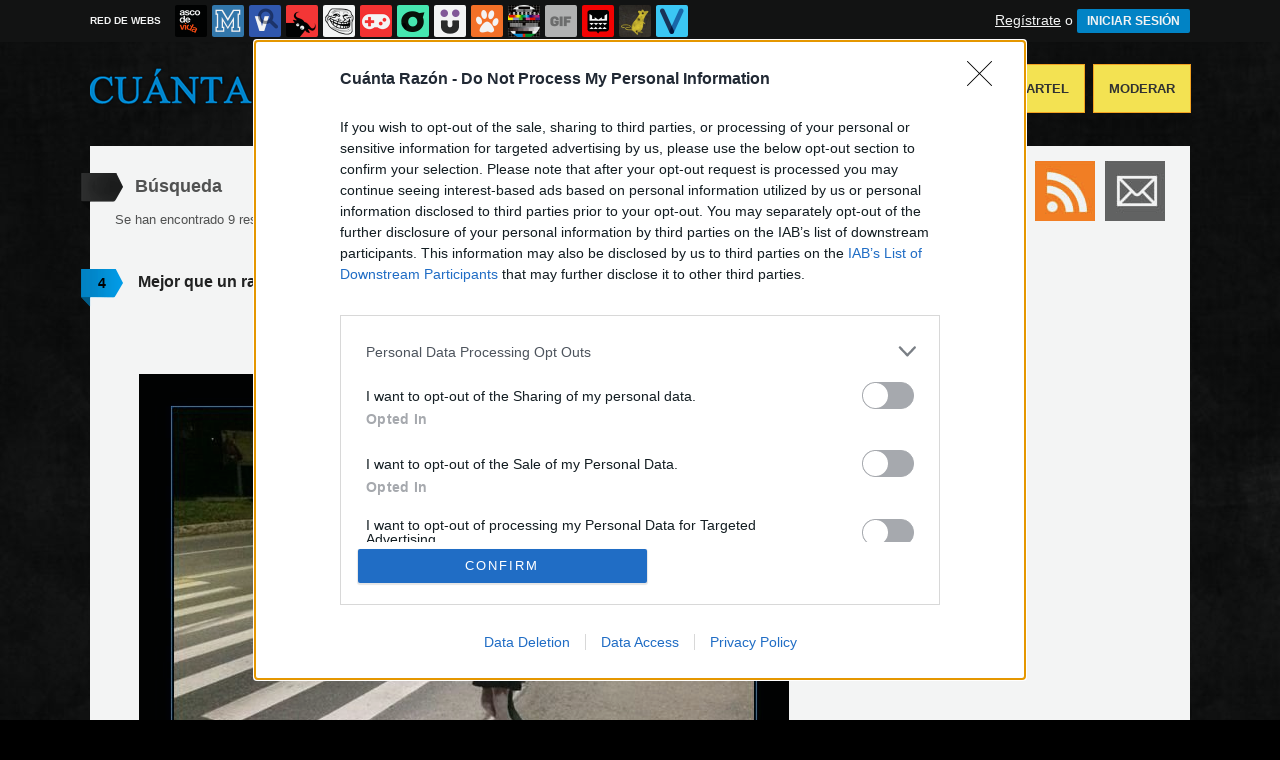

--- FILE ---
content_type: text/html; charset=utf-8
request_url: https://www.cuantarazon.com/busqueda/0/colegiala
body_size: 9844
content:
<!DOCTYPE html PUBLIC "-//W3C//DTD XHTML 1.0 Transitional//EN" "http://www.w3.org/TR/xhtml1/DTD/xhtml1-transitional.dtd">
<html xmlns="http://www.w3.org/1999/xhtml" xml:lang="ES" lang="ES" xmlns:fb="http://www.facebook.com/2008/fbml" xmlns:og="http://ogp.me/ns#">
<head>
<meta http-equiv="content-type" content="text/html; charset=UTF-8" />
<meta http-equiv="cache-control" content="no-cache">
<meta http-equiv="pragma" content="no-cache">
<meta http-equiv="expires" content="-1">

<meta name="author" content="cuantarazon.com" />
<meta name="owner" content="cuantarazon.com" />
<meta name="language" content="ES" />
<meta name="rating" content="General" />
<meta name="robots" content="index, follow" />
<meta name="title" content="&iexcl;Cu&aacute;nta raz&oacute;n! / B&uacute;squeda de colegiala en cuantarazon.com" />
<meta name="description" content="Los mejores carteles desmotivacionales de Internet. Curiosidades, humor, risas, reflexions. Todo esto y mucho m&aacute;s" />
<meta name="keywords" content="colegiala,CR,carteles,fotos,chistes,humor,grafico,reir,carcajadas,risa,divertido,humor&iacute;stico,gracioso,demotivational,desmotivadores"/>


	<meta property="fb:admins" content="100009909161202" />
	<meta property="fb:app_id" content="1444686739016811" />
	<meta property="fb:page_id" content="117022258353583" />
	<meta property="og:locale" content="es_ES" />
	<meta property="og:site_name" content="Cu&aacute;nta Raz&oacute;n" />
	<meta property="og:url" content="https://www.cuantarazon.com" />
	<meta property="og:type" content="website" />
	<meta property="og:title" content="&iexcl;Cu&aacute;nta raz&oacute;n! / Perfil de 4_8_15_16_23_42 en cuantarazon.com" />
	<meta property="og:description" content="Los mejores carteles desmotivacionales de Internet. Curiosidades, humor, risas, reflexions. Todo esto y mucho m&aacute;s" />
	<meta property="og:image" content="https://statics.cuantarazon.com/images/og_image.jpg" />
	<meta property="og:image:width" content="940" />
	<meta property="og:image:height" content="492" />
		<meta property="twitter:card" content="summary_large_image" />
	<meta property="twitter:site" content="cuantarazon" />
	<meta property="twitter:creator" content="@cuantarazon" />
	<meta property="twitter:title" content="&iexcl;Cu&aacute;nta raz&oacute;n! / Perfil de 4_8_15_16_23_42 en cuantarazon.com" />
	<meta property="twitter:description" content="Los mejores carteles desmotivacionales de Internet. Curiosidades, humor, risas, reflexions. Todo esto y mucho m&aacute;s" />
	<meta property="twitter:image" content="https://statics.cuantarazon.com/images/og_image.jpg" />
	<meta property="twitter:domain" content="cuantarazon.com" />
	
<meta name="google-site-verification" content="Gt6ejbHJSIptUIo6dDWYOPRU2CkgyM2iPuXhoyJt5vU" />

			<link rel="stylesheet" media="screen" type="text/css" href="https://statics.memondo.com/cuantarazon/css/cr_1715243594.css" />
	<!--[if IE]>
<link rel="stylesheet" href="https://statics.memondo.com/cuantarazon/css/IE6.css" type="text/css" />
<script type="text/javascript" src="https://statics.memondo.com/cuantarazon/js/iepngfix_tilebg.js"></script>
<![endif]-->
<!--[if lt IE 8]>
<link rel="stylesheet" href="https://statics.memondo.com/cuantarazon/css/IE7.css" type="text/css" />
<![endif]-->
<!--[if IE 8]>
<link rel="stylesheet" href="https://statics.memondo.com/cuantarazon/css/IE8.css" type="text/css" />
<![endif]-->



<!-- Facebook Pixel Code -->
<script>
!function(f,b,e,v,n,t,s){if(f.fbq)return;n=f.fbq=function(){n.callMethod?
n.callMethod.apply(n,arguments):n.queue.push(arguments)};if(!f._fbq)f._fbq=n;
n.push=n;n.loaded=!0;n.version='2.0';n.queue=[];t=b.createElement(e);t.async=!0;
t.src=v;s=b.getElementsByTagName(e)[0];s.parentNode.insertBefore(t,s)}(window,
document,'script','//connect.facebook.net/en_US/fbevents.js');

fbq('init', '1148165025200069');
fbq('track', "PageView");</script>
<noscript><img height="1" width="1" style="display:none"
src="https://www.facebook.com/tr?id=1148165025200069&ev=PageView&noscript=1"
/></noscript>
<!-- End Facebook Pixel Code -->

<script type="text/javascript" language="javascript">

	var DOCUMENT_ROOT = 'https://www.cuantarazon.com';
	var USERNAME_MIN_LENGTH = 3;
	var USERNAME_MAX_LENGTH = 50;
	var COMMENT_HIGH_RATE = 50;
	var COMMENT_LOW_RATE = -25;
	var RECAPTCHA_PUBLICKEY = '6LfguyMTAAAAANNislBdH4CEydQY_PPPPjzWti6p';

	var RecaptchaOptions = {
		theme: 'clean'
	};

</script>
<script async src="https://sc-devel.s3.eu-central-1.amazonaws.com/sc-tagmanager/memondo.js"></script>
<link rel="shortcut icon" href="https://statics.cuantarazon.com/images/favicon.gif" />
<link rel="alternate" type="application/rss+xml" title="S&iacute;guenos v&iacute;a RSS" href="http://feeds2.feedburner.com/cuantarazon" />

<title>&iexcl;Cu&aacute;nta raz&oacute;n! / B&uacute;squeda de colegiala en cuantarazon.com</title>
<script type='text/javascript'>
var googletag = googletag || {};
googletag.cmd = googletag.cmd || [];
var abp;
    var Keyword = ["colegiala"];
</script>


<script type="text/javascript" charset="utf-8">var RecaptchaOptions = { theme: "clean" };</script>

<script type="text/javascript" language="javascript">var DOCUMENT_ROOT = 'https://www.cuantarazon.com'</script>

<script type="text/javascript" language="javascript">var hash_me = '4d2ec58867a79715db043827fa05aa2d7011c1f8'</script>

<script>
var DOMContentLoaded = function () { var r=document.readyState; if(typeof jQuery !== 'undefined' && (r=='loaded'||r=='interactive'||r=='complete')) jQuery.ready(); else setTimeout(DOMContentLoaded,100); };
if ( document.addEventListener ) document.addEventListener( "DOMContentLoaded", DOMContentLoaded, false );
else if ( document.attachEvent ) document.attachEvent("onreadystatechange", DOMContentLoaded);
</script>


</head>

<body>

<div id="fb-root"></div>

<a id="to_top" class="to_top" href="#to_top">Arriba</a>	
	

<div class="mnd-bar">
	<div class="page-width">
		<button class="mnd-logo btn-expand-mnd-sites">
			
			RED DE WEBS		</button>
		<ul class="site-list">
													<li>
				<a href="https://www.ascodevida.com/?mref=5" title="Asco de vida">
					<div class="favicon adv "></div>
					<span>Asco de vida</span>
				</a>
			</li>
																					<li>
				<a href="https://www.memedeportes.com/?mref=5" title="Memedeportes">
					<div class="favicon mmd "></div>
					<span>Memedeportes</span>
				</a>
			</li>
														<li>
				<a href="https://www.vistoenlasredes.com/?mref=5" title="Visto en las Redes">
					<div class="favicon vef "></div>
					<span>Visto en las Redes</span>
				</a>
			</li>
														<li>
				<a href="https://www.asivaespana.com/?mref=5" title="Así va España">
					<div class="favicon ave "></div>
					<span>Así va España</span>
				</a>
			</li>
														<li>
				<a href="https://www.cuantocabron.com/?mref=5" title="Cuánto cabrón">
					<div class="favicon cc "></div>
					<span>Cuánto cabrón</span>
				</a>
			</li>
														<li>
				<a href="https://www.vrutal.com/?mref=5" title="Vrutal">
					<div class="favicon vru "></div>
					<span>Vrutal</span>
				</a>
			</li>
														<li>
				<a href="http://www.cribeo.com/?mref=5" title="Cribeo">
					<div class="favicon cri "></div>
					<span>Cribeo</span>
				</a>
			</li>
														<li>
				<a href="https://www.humorenserie.com/?mref=5" title="Humor en serie">
					<div class="favicon hes "></div>
					<span>Humor en serie</span>
				</a>
			</li>
														<li>
				<a href="https://www.cuantafauna.com/?mref=5" title="Cuánta Fauna">
					<div class="favicon cf "></div>
					<span>Cuánta Fauna</span>
				</a>
			</li>
														<li>
				<a href="https://www.notengotele.com/?mref=5" title="No tengo tele">
					<div class="favicon ntt "></div>
					<span>No tengo tele</span>
				</a>
			</li>
														<li>
				<a href="https://www.vayagif.com/?mref=5" title="Vaya gif">
					<div class="favicon gif "></div>
					<span>Vaya gif</span>
				</a>
			</li>
														<li>
				<a href="https://www.teniaquedecirlo.com/?mref=5" title="Tenía que decirlo">
					<div class="favicon tqd "></div>
					<span>Tenía que decirlo</span>
				</a>
			</li>
														<li>
				<a href="https://www.ahorradororata.com/?mref=5" title="Ahorrador o rata">
					<div class="favicon aor "></div>
					<span>Ahorrador o rata</span>
				</a>
			</li>
														<li>
				<a href="https://www.viralizalo.com/?mref=5" title="Viralizalo">
					<div class="favicon vir "></div>
					<span>Viralizalo</span>
				</a>
			</li>
												</ul>
		<button class="mnd-toggle btn-toggle-mnd-sites">
			<svg class="icon icon-plus" viewBox="0 0 24 24">
				<path d="M21 9h-6v-6c0-1.656-1.344-3-3-3s-3 1.344-3 3l0.106 6h-6.106c-1.656 0-3 1.344-3 3s1.344 3 3 3l6.106-0.107-0.106 6.107c0 1.656 1.344 3 3 3s3-1.344 3-3v-6.107l6 0.107c1.656 0 3-1.344 3-3s-1.344-3-3-3z"/>
			</svg>
		</button>
		<button class="mnd-toggle btn-collapse-mnd-sites">
			<svg class="icon icon-plus" viewBox="0 0 24 24">
				<path d="M21 9h-6v-6c0-1.656-1.344-3-3-3s-3 1.344-3 3l0.106 6h-6.106c-1.656 0-3 1.344-3 3s1.344 3 3 3l6.106-0.107-0.106 6.107c0 1.656 1.344 3 3 3s3-1.344 3-3v-6.107l6 0.107c1.656 0 3-1.344 3-3s-1.344-3-3-3z"/>
			</svg>
		</button>
		<div class="user desktop-only">
			
										<a href="https://www.cuantarazon.com/registro" class="btn-signup" >Regístrate</a> o <a href="https://www.cuantarazon.com/login" class="btn btn-signin">INICIAR SESIÓN</a>
						
		</div>
	</div>
</div>







<div id="header">
	<div id="headerContainer">
		<div id="logo"><a href="https://www.cuantarazon.com" title=""></a></div>
        <div id="menu">
           	<ul id="nav">
               	<li><a href="https://www.cuantarazon.com/ultimos" title="" class="current">Últimos</a></li>
				<li><a href="https://www.cuantarazon.com/top/dia" title="Si son los carteles m&aacute;s votados ser&aacute; por algo &#191;no?">Mejores</a></li>
               	<li><a href="https://www.cuantarazon.com/aleatorio" title="&#191;Est&aacute;s aburrido? Mira carteles aleatoriamente">Aleatorio</a></li>
               	<li class="especial"><a href="https://www.cuantarazon.com/enviar" title="Crea tu propio cartel">Enviar un Cartel</a></li>
               	<li class="especial"><a href="https://www.cuantarazon.com/moderar" title="Ay&uacute;danos a decidir qu&eacute; carteles publicar">Moderar</a></li>
               </ul>
         </div>
         <div class="clear"></div>
	</div>
</div>
<div class="clear"></div>

<div id="banner_header" class="b728" style="margin:15px auto 15px auto;text-align:center;">
	
					<!-- BANNER: mega_generico --><!-- Memondo_Cuantarazon_Search_TCL -->
<div id='div-gpt-ad-1424780170300-0' style='display:none;'>
<script type='text/javascript'>
googletag.cmd.push(function() { googletag.display('div-gpt-ad-1424780170300-0'); });
</script>
</div>
			
</div>


<div id="container">

    <div id="main">
		
    	<div class="box expl">
	
			<a class="tag"></a>
			<h1>B&uacute;squeda</h1>
        	Se han encontrado 9 resultados con "colegiala" | <a href="https://www.cuantarazon.com/buscar" title="¿No es esto lo que buscabas?" class="red">B&uacute;squeda de nuevo</a>
        </div>
    	
                	<div class="box story">
				<a class="tag" href="https://www.cuantarazon.com/1115708/mejor-que-un-radar#comments_title" title="4 comentarios">4</a>
		
    <div class="pre">
           Publicado por <a href="https://www.cuantarazon.com/usuarios/ladeflix">ladeflix</a> el 17 oct 2019, 00:20    </div>
	<h2 class="storyTitle"><a href="https://www.cuantarazon.com/1115708/mejor-que-un-radar">Mejor que un radar</a></h2>

    

			<br />
		<div class="share-btns up">
			<div class="facebook">
				<img class="fb-share-button-static" data-url="https://www.cuantarazon.com/1115708/mejor-que-un-radar" alt="Compartir en Facebook" src="https://s.memondo.com/images/facebook_button_share.png">


			</div>
						<div class="twitter">
				<a target="_blank" href="https://twitter.com/intent/tweet?url=https://www.cuantarazon.com/1115708/mejor-que-un-radar&amp;text=Mejor que un radar...&amp;via=cuantarazon">
    <img alt="Compartir en Twitter" src="https://s.memondo.com/images/twitter_button_share.png">

</a>

			</div>
		</div>

		


    

    <p class="story_content">
    	<span class="img_cont">
    		<a href="https://www.cuantarazon.com/1115708/mejor-que-un-radar" class="crlink">
    		<img src="https://statics.memondo.com/p/99/crs/2019/10/CR_1115708_b972a6d0926947f4ac7b1043c02dc823_mejor_que_un_radar.jpg?cb=4636190" alt="paso de cebra,colegiala,velocidad" title="Mejor que un radar" />
    		</a>
    	</span>
    </p>
	<div class="malditosplagiadores"></div>
    
        

    

    
    	
			

    	<div class="tags">
		<!-- Etiquetas:  -->
				<a href="https://www.cuantarazon.com/busqueda/0/paso de cebra">paso de cebra</a>
				<a href="https://www.cuantarazon.com/busqueda/0/colegiala">colegiala</a>
				<a href="https://www.cuantarazon.com/busqueda/0/velocidad">velocidad</a>
			</div>
	
			
	
        <div class="meta">
		<div class="votes 1115708">
        	<span><span id="vota_bueno_1115708"><a href="" rel="1115708,134,1" class="vote good_vote"></a></span>
        	  <span id="vota_malo_1115708"><a href="" rel="1115708,58,2" class="vote bad_vote"></a></span> +76 (192 votos)</span>
        	
        </div>

        

			<div class="sharers" tabindex="0">
						<a class="button_pinterest" title="Compartir en Pinterest" href="http://www.pinterest.com/pin/create/button/?url=https://www.cuantarazon.com/1115708/mejor-que-un-radar&media=https://statics.memondo.com/p/99/crs/2019/10/CR_1115708_b972a6d0926947f4ac7b1043c02dc823_mejor_que_un_radar_thumb.jpg?cb=4636190&description=Mejor que un radar" target="_blank">
				<span class="share_button share_button_pinterest"><span class="at_a11y">Compartir en Pinterest</span></span>
			</a>
									<a class="button_tumblr" title="Compartir en tumblr" href="http://tumblr.com/share/link?v=3&u=https%3A%2F%2Fwww.cuantarazon.com%2F1115708%2Fmejor-que-un-radar&t=Mejor que un radar&s=" target="_blank">
				<span class="share_button share_button_tumblr"><span class="at_a11y">Compartir en tumblr</span></span>
			</a>
						<a class="button_google" title="Compartir en Google+" href="https://plus.google.com/share?url=https://www.cuantarazon.com/1115708/mejor-que-un-radar" target="_blank">
				<span class="share_button share_button_google"><span class="at_a11y">Compartir en Google+</span></span>
			</a>
			<a class="button_meneame" title="Compartir en meneame" href="http://www.meneame.net/login.php?return=/submit.php?url=https://www.cuantarazon.com/1115708/mejor-que-un-radar" target="_blank">
				<span class="share_button share_button_meneame"><span class="at_a11y">Compartir en meneame</span></span>
			</a>
		</div>

					<div class="right" style="margin-right:5px;">
				<img class="fb-share-button-static" data-url="https://www.cuantarazon.com/1115708/mejor-que-un-radar" alt="Compartir en Facebook" src="https://s.memondo.com/images/facebook_button_share.png">


			</div>
			<div class="right share_butt" style="margin-right:7px;">
				<a target="_blank" href="https://twitter.com/intent/tweet?url=https://www.cuantarazon.com/1115708/mejor-que-un-radar&amp;text=Mejor que un radar...&amp;via=cuantarazon">
    <img alt="Compartir en Twitter" src="https://s.memondo.com/images/twitter_button_share.png">

</a>

			</div>
				



    	<div class="clear"></div>

    </div>
        <div class="clear"></div>
    	<div class="report_entry">
		<a href="https://www.cuantarazon.com/reportar/1115708">Reportar por inadecuado o fuente incorrecta</a>
	</div>
	</div>


            		
							
					<!-- BANNER: interposts1_generico --><!-- Memondo_Cuantarazon_Video_Search_MC -->
<div id='div-gpt-ad-1424780232827-0' style='margin-left: 42px; display:none;'>
<script type='text/javascript'>
googletag.cmd.push(function() { googletag.display('div-gpt-ad-1424780232827-0'); });
</script>
</div>
<br/><br/>
				
				
					        	<div class="box story">
				<a class="tag" href="https://www.cuantarazon.com/1104326/colegiala-motera#comments_title" title="0 comentarios">0</a>
		
    <div class="pre">
           Publicado por Anónimo el 25 jun 2019, 18:47    </div>
	<h2 class="storyTitle"><a href="https://www.cuantarazon.com/1104326/colegiala-motera">Colegiala motera</a></h2>

    

			<br />
		<div class="share-btns up">
			<div class="facebook">
				<img class="fb-share-button-static" data-url="https://www.cuantarazon.com/1104326/colegiala-motera" alt="Compartir en Facebook" src="https://s.memondo.com/images/facebook_button_share.png">


			</div>
						<div class="twitter">
				<a target="_blank" href="https://twitter.com/intent/tweet?url=https://www.cuantarazon.com/1104326/colegiala-motera&amp;text=Colegiala motera...&amp;via=cuantarazon">
    <img alt="Compartir en Twitter" src="https://s.memondo.com/images/twitter_button_share.png">

</a>

			</div>
		</div>

		


    

    <p class="story_content">
    	<span class="img_cont">
    		<a href="https://www.cuantarazon.com/1104326/colegiala-motera" class="crlink">
    		<img src="https://statics.memondo.com/p/99/crs/2019/06/CR_1104326_e7f1ec3878294f1b95980acb3a69e6cb_colegiala_motera.jpg?cb=7269922" alt="colegiala,moto,wtf" title="Colegiala motera" />
    		</a>
    	</span>
    </p>
	<div class="malditosplagiadores"></div>
    
        

    

    
    	
			

    	<div class="tags">
		<!-- Etiquetas:  -->
				<a href="https://www.cuantarazon.com/busqueda/0/colegiala">colegiala</a>
				<a href="https://www.cuantarazon.com/busqueda/0/moto">moto</a>
				<a href="https://www.cuantarazon.com/busqueda/0/wtf">wtf</a>
			</div>
	
			
	
        <div class="meta">
		<div class="votes 1104326">
        	<span><span id="vota_bueno_1104326"><a href="" rel="1104326,170,1" class="vote good_vote"></a></span>
        	  <span id="vota_malo_1104326"><a href="" rel="1104326,91,2" class="vote bad_vote"></a></span> +79 (261 votos)</span>
        	
        </div>

        

			<div class="sharers" tabindex="0">
						<a class="button_pinterest" title="Compartir en Pinterest" href="http://www.pinterest.com/pin/create/button/?url=https://www.cuantarazon.com/1104326/colegiala-motera&media=https://statics.memondo.com/p/99/crs/2019/06/CR_1104326_e7f1ec3878294f1b95980acb3a69e6cb_colegiala_motera_thumb.jpg?cb=7269922&description=Colegiala motera" target="_blank">
				<span class="share_button share_button_pinterest"><span class="at_a11y">Compartir en Pinterest</span></span>
			</a>
									<a class="button_tumblr" title="Compartir en tumblr" href="http://tumblr.com/share/link?v=3&u=https%3A%2F%2Fwww.cuantarazon.com%2F1104326%2Fcolegiala-motera&t=Colegiala motera&s=" target="_blank">
				<span class="share_button share_button_tumblr"><span class="at_a11y">Compartir en tumblr</span></span>
			</a>
						<a class="button_google" title="Compartir en Google+" href="https://plus.google.com/share?url=https://www.cuantarazon.com/1104326/colegiala-motera" target="_blank">
				<span class="share_button share_button_google"><span class="at_a11y">Compartir en Google+</span></span>
			</a>
			<a class="button_meneame" title="Compartir en meneame" href="http://www.meneame.net/login.php?return=/submit.php?url=https://www.cuantarazon.com/1104326/colegiala-motera" target="_blank">
				<span class="share_button share_button_meneame"><span class="at_a11y">Compartir en meneame</span></span>
			</a>
		</div>

					<div class="right" style="margin-right:5px;">
				<img class="fb-share-button-static" data-url="https://www.cuantarazon.com/1104326/colegiala-motera" alt="Compartir en Facebook" src="https://s.memondo.com/images/facebook_button_share.png">


			</div>
			<div class="right share_butt" style="margin-right:7px;">
				<a target="_blank" href="https://twitter.com/intent/tweet?url=https://www.cuantarazon.com/1104326/colegiala-motera&amp;text=Colegiala motera...&amp;via=cuantarazon">
    <img alt="Compartir en Twitter" src="https://s.memondo.com/images/twitter_button_share.png">

</a>

			</div>
				



    	<div class="clear"></div>

    </div>
        <div class="clear"></div>
    	<div class="report_entry">
		<a href="https://www.cuantarazon.com/reportar/1104326">Reportar por inadecuado o fuente incorrecta</a>
	</div>
	</div>


            		
					        	<div class="box story">
				<a class="tag" href="https://www.cuantarazon.com/1088318/la-censura-siempre-hace-que-vuele-la-imaginacion#comments_title" title="1 comentarios">1</a>
		
    <div class="pre">
           Publicado por <a href="https://www.cuantarazon.com/usuarios/patatabrava">patatabrava</a> el  8 ene 2019, 22:20    </div>
	<h2 class="storyTitle"><a href="https://www.cuantarazon.com/1088318/la-censura-siempre-hace-que-vuele-la-imaginacion">La censura siempre hace que vuele la imaginación</a></h2>

    

			<br />
		<div class="share-btns up">
			<div class="facebook">
				<img class="fb-share-button-static" data-url="https://www.cuantarazon.com/1088318/la-censura-siempre-hace-que-vuele-la-imaginacion" alt="Compartir en Facebook" src="https://s.memondo.com/images/facebook_button_share.png">


			</div>
						<div class="twitter">
				<a target="_blank" href="https://twitter.com/intent/tweet?url=https://www.cuantarazon.com/1088318/la-censura-siempre-hace-que-vuele-la-imaginacion&amp;text=La censura siempre hace que vuele la imaginación...&amp;via=cuantarazon">
    <img alt="Compartir en Twitter" src="https://s.memondo.com/images/twitter_button_share.png">

</a>

			</div>
		</div>

		


    

    <p class="story_content">
    	<span class="img_cont">
    		<a href="https://www.cuantarazon.com/1088318/la-censura-siempre-hace-que-vuele-la-imaginacion" class="crlink">
    		<img src="https://statics.memondo.com/p/99/crs/2019/01/CR_1088318_edb6fa90965644b2af16c848ab3178ea_la_censura_siempre_hace_que_vuele_la_imaginacion.jpg?cb=9506126" alt="colegiala,censura,disfraz,perro" title="La censura siempre hace que vuele la imaginaci&oacute;n" />
    		</a>
    	</span>
    </p>
	<div class="malditosplagiadores"></div>
    
        

    

    
    	<div class="source clear">
		Fuente: http://wiselwisel.com	</div>
		
			

    	<div class="tags">
		<!-- Etiquetas:  -->
				<a href="https://www.cuantarazon.com/busqueda/0/colegiala">colegiala</a>
				<a href="https://www.cuantarazon.com/busqueda/0/censura">censura</a>
				<a href="https://www.cuantarazon.com/busqueda/0/disfraz">disfraz</a>
				<a href="https://www.cuantarazon.com/busqueda/0/perro">perro</a>
			</div>
	
			
	
        <div class="meta">
		<div class="votes 1088318">
        	<span><span id="vota_bueno_1088318"><a href="" rel="1088318,172,1" class="vote good_vote"></a></span>
        	  <span id="vota_malo_1088318"><a href="" rel="1088318,77,2" class="vote bad_vote"></a></span> +95 (249 votos)</span>
        	
        </div>

        

			<div class="sharers" tabindex="0">
						<a class="button_pinterest" title="Compartir en Pinterest" href="http://www.pinterest.com/pin/create/button/?url=https://www.cuantarazon.com/1088318/la-censura-siempre-hace-que-vuele-la-imaginacion&media=https://statics.memondo.com/p/99/crs/2019/01/CR_1088318_edb6fa90965644b2af16c848ab3178ea_la_censura_siempre_hace_que_vuele_la_imaginacion_thumb.jpg?cb=9506126&description=La censura siempre hace que vuele la imaginación" target="_blank">
				<span class="share_button share_button_pinterest"><span class="at_a11y">Compartir en Pinterest</span></span>
			</a>
									<a class="button_tumblr" title="Compartir en tumblr" href="http://tumblr.com/share/link?v=3&u=https%3A%2F%2Fwww.cuantarazon.com%2F1088318%2Fla-censura-siempre-hace-que-vuele-la-imaginacion&t=La censura siempre hace que vuele la imaginación&s=" target="_blank">
				<span class="share_button share_button_tumblr"><span class="at_a11y">Compartir en tumblr</span></span>
			</a>
						<a class="button_google" title="Compartir en Google+" href="https://plus.google.com/share?url=https://www.cuantarazon.com/1088318/la-censura-siempre-hace-que-vuele-la-imaginacion" target="_blank">
				<span class="share_button share_button_google"><span class="at_a11y">Compartir en Google+</span></span>
			</a>
			<a class="button_meneame" title="Compartir en meneame" href="http://www.meneame.net/login.php?return=/submit.php?url=https://www.cuantarazon.com/1088318/la-censura-siempre-hace-que-vuele-la-imaginacion" target="_blank">
				<span class="share_button share_button_meneame"><span class="at_a11y">Compartir en meneame</span></span>
			</a>
		</div>

					<div class="right" style="margin-right:5px;">
				<img class="fb-share-button-static" data-url="https://www.cuantarazon.com/1088318/la-censura-siempre-hace-que-vuele-la-imaginacion" alt="Compartir en Facebook" src="https://s.memondo.com/images/facebook_button_share.png">


			</div>
			<div class="right share_butt" style="margin-right:7px;">
				<a target="_blank" href="https://twitter.com/intent/tweet?url=https://www.cuantarazon.com/1088318/la-censura-siempre-hace-que-vuele-la-imaginacion&amp;text=La censura siempre hace que vuele la imaginación...&amp;via=cuantarazon">
    <img alt="Compartir en Twitter" src="https://s.memondo.com/images/twitter_button_share.png">

</a>

			</div>
				



    	<div class="clear"></div>

    </div>
        <div class="clear"></div>
    	<div class="report_entry">
		<a href="https://www.cuantarazon.com/reportar/1088318">Reportar por inadecuado o fuente incorrecta</a>
	</div>
	</div>


            		
					        	<div class="box story">
				<a class="tag" href="https://www.cuantarazon.com/857745/japon#comments_title" title="31 comentarios">31</a>
		
    <div class="pre">
           Publicado por <a href="https://www.cuantarazon.com/usuarios/milo9022">milo9022</a> el 26 sep 2013, 20:20    </div>
	<h2 class="storyTitle"><a href="https://www.cuantarazon.com/857745/japon">JAPÓN</a></h2>

    

			<br />
		<div class="share-btns up">
			<div class="facebook">
				<img class="fb-share-button-static" data-url="https://www.cuantarazon.com/857745/japon" alt="Compartir en Facebook" src="https://s.memondo.com/images/facebook_button_share.png">


			</div>
						<div class="twitter">
				<a target="_blank" href="https://twitter.com/intent/tweet?url=https://www.cuantarazon.com/857745/japon&amp;text=JAPÓN...&amp;via=cuantarazon">
    <img alt="Compartir en Twitter" src="https://s.memondo.com/images/twitter_button_share.png">

</a>

			</div>
		</div>

		


    

    <p class="story_content">
    	<span class="img_cont">
    		<a href="https://www.cuantarazon.com/857745/japon" class="crlink">
    		<img src="https://statics.memondo.com/p/99/crs/2013/09/CR_857745_40be3399c53d4413a10cbc397da4bde7_japon.jpg?cb=5611979" alt="colegiala,ni&ntilde;a,meter,clase,taquilla,foto,rara,cabeza,suelo" title="JAP&Oacute;N" />
    		</a>
    	</span>
    </p>
	<div class="malditosplagiadores"></div>
    
        

    

    
    	<div class="source clear">
		Fuente: https://www.facebook.com/OrdureBizarre	</div>
		
			

    	<div class="tags">
		<!-- Etiquetas:  -->
				<a href="https://www.cuantarazon.com/busqueda/0/colegiala">colegiala</a>
				<a href="https://www.cuantarazon.com/busqueda/0/niña">niña</a>
				<a href="https://www.cuantarazon.com/busqueda/0/meter">meter</a>
				<a href="https://www.cuantarazon.com/busqueda/0/clase">clase</a>
				<a href="https://www.cuantarazon.com/busqueda/0/taquilla">taquilla</a>
				<a href="https://www.cuantarazon.com/busqueda/0/foto">foto</a>
				<a href="https://www.cuantarazon.com/busqueda/0/rara">rara</a>
				<a href="https://www.cuantarazon.com/busqueda/0/cabeza">cabeza</a>
				<a href="https://www.cuantarazon.com/busqueda/0/suelo">suelo</a>
			</div>
	
			
	
        <div class="meta">
		<div class="votes 857745">
        	<span><span id="vota_bueno_857745"><a href="" rel="857745,1465,1" class="vote good_vote"></a></span>
        	  <span id="vota_malo_857745"><a href="" rel="857745,145,2" class="vote bad_vote"></a></span> +1320 (1610 votos)</span>
        	
        </div>

        

			<div class="sharers" tabindex="0">
						<a class="button_pinterest" title="Compartir en Pinterest" href="http://www.pinterest.com/pin/create/button/?url=https://www.cuantarazon.com/857745/japon&media=https://statics.memondo.com/p/99/crs/2013/09/CR_857745_40be3399c53d4413a10cbc397da4bde7_japon_thumb.jpg?cb=5611979&description=JAPÓN" target="_blank">
				<span class="share_button share_button_pinterest"><span class="at_a11y">Compartir en Pinterest</span></span>
			</a>
									<a class="button_tumblr" title="Compartir en tumblr" href="http://tumblr.com/share/link?v=3&u=https%3A%2F%2Fwww.cuantarazon.com%2F857745%2Fjapon&t=JAPÓN&s=" target="_blank">
				<span class="share_button share_button_tumblr"><span class="at_a11y">Compartir en tumblr</span></span>
			</a>
						<a class="button_google" title="Compartir en Google+" href="https://plus.google.com/share?url=https://www.cuantarazon.com/857745/japon" target="_blank">
				<span class="share_button share_button_google"><span class="at_a11y">Compartir en Google+</span></span>
			</a>
			<a class="button_meneame" title="Compartir en meneame" href="http://www.meneame.net/login.php?return=/submit.php?url=https://www.cuantarazon.com/857745/japon" target="_blank">
				<span class="share_button share_button_meneame"><span class="at_a11y">Compartir en meneame</span></span>
			</a>
		</div>

					<div class="right" style="margin-right:5px;">
				<img class="fb-share-button-static" data-url="https://www.cuantarazon.com/857745/japon" alt="Compartir en Facebook" src="https://s.memondo.com/images/facebook_button_share.png">


			</div>
			<div class="right share_butt" style="margin-right:7px;">
				<a target="_blank" href="https://twitter.com/intent/tweet?url=https://www.cuantarazon.com/857745/japon&amp;text=JAPÓN...&amp;via=cuantarazon">
    <img alt="Compartir en Twitter" src="https://s.memondo.com/images/twitter_button_share.png">

</a>

			</div>
				



    	<div class="clear"></div>

    </div>
        <div class="clear"></div>
    	<div class="report_entry">
		<a href="https://www.cuantarazon.com/reportar/857745">Reportar por inadecuado o fuente incorrecta</a>
	</div>
	</div>


            		
					        	<div class="box story">
				<a class="tag" href="https://www.cuantarazon.com/853740/japoneses#comments_title" title="53 comentarios">53</a>
		
    <div class="pre">
           Publicado por <a href="https://www.cuantarazon.com/usuarios/WhetWHATmg">WhetWHATmg</a> el 12 sep 2013, 12:20    </div>
	<h2 class="storyTitle"><a href="https://www.cuantarazon.com/853740/japoneses">JAPONESES</a></h2>

    

			<br />
		<div class="share-btns up">
			<div class="facebook">
				<img class="fb-share-button-static" data-url="https://www.cuantarazon.com/853740/japoneses" alt="Compartir en Facebook" src="https://s.memondo.com/images/facebook_button_share.png">


			</div>
						<div class="twitter">
				<a target="_blank" href="https://twitter.com/intent/tweet?url=https://www.cuantarazon.com/853740/japoneses&amp;text=JAPONESES...&amp;via=cuantarazon">
    <img alt="Compartir en Twitter" src="https://s.memondo.com/images/twitter_button_share.png">

</a>

			</div>
		</div>

		


    

    <p class="story_content">
    	<span class="img_cont">
    		<a href="https://www.cuantarazon.com/853740/japoneses" class="crlink">
    		<img src="https://statics.memondo.com/p/99/crs/2013/09/CR_853740_a6ad6533178746e298e4cac8a8f3d80b_japoneses.jpg?cb=8308697" alt="japoneses,japon,colegiala,fotos,uniforme,entrepierna,pervertidos,ecchis" title="JAPONESES" />
    		</a>
    	</span>
    </p>
	<div class="malditosplagiadores"></div>
    
        

    

    
    	<div class="source clear">
		Fuente: http://montaje a partir de japanisweird.com	</div>
		
			

    	<div class="tags">
		<!-- Etiquetas:  -->
				<a href="https://www.cuantarazon.com/busqueda/0/japoneses">japoneses</a>
				<a href="https://www.cuantarazon.com/busqueda/0/japon">japon</a>
				<a href="https://www.cuantarazon.com/busqueda/0/colegiala">colegiala</a>
				<a href="https://www.cuantarazon.com/busqueda/0/fotos">fotos</a>
				<a href="https://www.cuantarazon.com/busqueda/0/uniforme">uniforme</a>
				<a href="https://www.cuantarazon.com/busqueda/0/entrepierna">entrepierna</a>
				<a href="https://www.cuantarazon.com/busqueda/0/pervertidos">pervertidos</a>
				<a href="https://www.cuantarazon.com/busqueda/0/ecchis">ecchis</a>
			</div>
	
			
	
        <div class="meta">
		<div class="votes 853740">
        	<span><span id="vota_bueno_853740"><a href="" rel="853740,2328,1" class="vote good_vote"></a></span>
        	  <span id="vota_malo_853740"><a href="" rel="853740,182,2" class="vote bad_vote"></a></span> +2146 (2510 votos)</span>
        	
        </div>

        

			<div class="sharers" tabindex="0">
						<a class="button_pinterest" title="Compartir en Pinterest" href="http://www.pinterest.com/pin/create/button/?url=https://www.cuantarazon.com/853740/japoneses&media=https://statics.memondo.com/p/99/crs/2013/09/CR_853740_a6ad6533178746e298e4cac8a8f3d80b_japoneses_thumb.jpg?cb=8308697&description=JAPONESES" target="_blank">
				<span class="share_button share_button_pinterest"><span class="at_a11y">Compartir en Pinterest</span></span>
			</a>
									<a class="button_tumblr" title="Compartir en tumblr" href="http://tumblr.com/share/link?v=3&u=https%3A%2F%2Fwww.cuantarazon.com%2F853740%2Fjaponeses&t=JAPONESES&s=" target="_blank">
				<span class="share_button share_button_tumblr"><span class="at_a11y">Compartir en tumblr</span></span>
			</a>
						<a class="button_google" title="Compartir en Google+" href="https://plus.google.com/share?url=https://www.cuantarazon.com/853740/japoneses" target="_blank">
				<span class="share_button share_button_google"><span class="at_a11y">Compartir en Google+</span></span>
			</a>
			<a class="button_meneame" title="Compartir en meneame" href="http://www.meneame.net/login.php?return=/submit.php?url=https://www.cuantarazon.com/853740/japoneses" target="_blank">
				<span class="share_button share_button_meneame"><span class="at_a11y">Compartir en meneame</span></span>
			</a>
		</div>

					<div class="right" style="margin-right:5px;">
				<img class="fb-share-button-static" data-url="https://www.cuantarazon.com/853740/japoneses" alt="Compartir en Facebook" src="https://s.memondo.com/images/facebook_button_share.png">


			</div>
			<div class="right share_butt" style="margin-right:7px;">
				<a target="_blank" href="https://twitter.com/intent/tweet?url=https://www.cuantarazon.com/853740/japoneses&amp;text=JAPONESES...&amp;via=cuantarazon">
    <img alt="Compartir en Twitter" src="https://s.memondo.com/images/twitter_button_share.png">

</a>

			</div>
				



    	<div class="clear"></div>

    </div>
        <div class="clear"></div>
    	<div class="report_entry">
		<a href="https://www.cuantarazon.com/reportar/853740">Reportar por inadecuado o fuente incorrecta</a>
	</div>
	</div>


            		
					    
		

    </div><!-- end main -->
    
    <div id="sidebar">

    <div id="navigation">


        <div class="section">

			<div id="subscribe">
				<ul class="subscribe_icons">
					<li class="subscribe_facebook"><a target="_blank" rel="nofollow" href="http://www.facebook.com/pages/Cuanta-Razon/117022258353583"></a></li>
					<li class="subscribe_twitter"><a target="_blank" rel="nofollow" href="http://www.twitter.com/cuantarazon"></a></li>
					<li class="subscribe_rss"><a target="_blank" rel="nofollow" href="http://feeds.feedburner.com/cuantarazon"></a></li>
					<li class="subscribe_email"><a target="_blank" rel="nofollow" href="http://feedburner.google.com/fb/a/mailverify?uri=cuantarazon&amp;loc=es_ES"></a></li>
				</ul> <!--end .subscribe_icons-->

				<div class="clear"></div>
			</div>

			<div style="width:300px;text-align:center;display:block;clear:both;overflow:hidden">
	        
		    						<!-- BANNER: roba_generico --><!-- Memondo_Cuantarazon_Search_TR2 -->
<div id='div-gpt-ad-1424780203226-0' style='display:none;'>
<script type='text/javascript'>
googletag.cmd.push(function() { googletag.display('div-gpt-ad-1424780203226-0'); });
</script>
</div>
						    
			</div>
			

            <div class="clear"></div>

			            <h1>El mejor <strong>cartel</strong> de ayer</h1>

            <div class="best_rated">
				<a href="https://www.cuantarazon.com/1376197/el-motivo-es-obvio" title="El motivo es obvio"><img src="https://statics.memondo.com/p/99/crs/2026/01/CR_1376197_1d9de6a43f584e4f9ef92f2e1fc19f0e_el_motivo_es_obvio.jpg?cb=699456" alt="Mejor cartel de ayer" width="300" /></a>
            </div>

            <div class="clear"></div>
			
			<h1 id="search_">B&uacute;squeda</h1>
            <div id="search">
                <form name="searchBox" id="searchBox" action="https://www.cuantarazon.com/busqueda" method="post">
                    <input type="text" name="text" value="" />
                    <input type="submit" name="submitBusqueda" value="Buscar" class="submit" />
                    <input type="hidden" value="3bc0e6e5077316a67e8f11ab921b604df7d7964ee953fe001d034d3dd98b3b3a" name="token_form" />
                </form>
            </div>

            <div class="clear"></div>

			            <h1>Vídeo del día: Cuando ni siquiera un tanque puede interrumpir tu calma</h1>

            <div class="best_rated">
				<a href="http://www.notengotele.com/animales/cuando-ni-siquiera-un-tanque-puede-interrumpir-tu-calma" title="Cuando ni siquiera un tanque puede interrumpir tu calma"><img src="https://statics.memondo.com/p/99/ntts/2026/01/NTT_437462_1831fcfc4de847a3acec4dc8de68f5ca_animales_cuando_ni_siquiera_un_tanque_puede_interrumpir_tu_calma_thumb.jpg?cb=6283681" width="300" alt="Cuando ni siquiera un tanque puede interrumpir tu calma"/></a>
            </div>


            <div class="clear"></div>
			
			


            <h1>Ranking de usuarios</h1>
            <div class="best_rated">
				 <div class="rank-tabs">

       <div class="rank">
           <input type="radio" id="tab-1" name="tab-group-1" checked>
           <label for="tab-1">Día</label>

           <div class="featured-users-wrapp">
                <ul class="featured-users-list">
                						<li><a href="https://www.cuantarazon.com/usuarios/ladeflix"><div class="user-avatar tooltip" style="background-image: url(https://avatars.memondo.com/19c/19ca14e7ea6328a42e0eb13d585e4c22.jpg)" title="Perfil de ladeflix"></div><div class="user-name tooltip" title="Perfil de ladeflix"><h3>ladeflix</h3><span class="score">6378 puntos</span></div></a></li>                	
                						<li><a href="https://www.cuantarazon.com/usuarios/matalotempollon"><div class="user-avatar tooltip" style="background-image: url(https://avatars.memondo.com/b6d/b6d767d2f8ed5d21a44b0e5886680cb9.jpg)" title="Perfil de matalotempollon"></div><div class="user-name tooltip" title="Perfil de matalotempollon"><h3>matalotempollon</h3><span class="score">5339 puntos</span></div></a></li>                	
                						<li><a href="https://www.cuantarazon.com/usuarios/patatabrava"><div class="user-avatar tooltip" style="background-image: url(https://avatars.memondo.com/f89/f896cfd79f79a4cb399ce67dcfa78b8f.jpg)" title="Perfil de patatabrava"></div><div class="user-name tooltip" title="Perfil de patatabrava"><h3>patatabrava</h3><span class="score">4194 puntos</span></div></a></li>                	
                						<li><a href="https://www.cuantarazon.com/usuarios/bobobobs"><div class="user-avatar tooltip" style="background-image: url(https://avatars.memondo.com/b53/b53b3a3d6ab90ce0268229151c9bde11.jpg)" title="Perfil de bobobobs"></div><div class="user-name tooltip" title="Perfil de bobobobs"><h3>bobobobs</h3><span class="score">4177 puntos</span></div></a></li>                	
                						<li><a href="https://www.cuantarazon.com/usuarios/flamenquin"><div class="user-avatar tooltip" style="background-image: url(https://avatars.memondo.com/527/5273fdc04a2058841acc517a19943b68.jpg)" title="Perfil de flamenquin"></div><div class="user-name tooltip" title="Perfil de flamenquin"><h3>flamenquin</h3><span class="score">3191 puntos</span></div></a></li>                	
                	                </ul>
                <div class="more">
                    <a href="https://www.cuantarazon.com/ranking/diario">Ver ranking diario</a>
                </div>
           </div>
       </div>

       <div class="rank">
           <input type="radio" id="tab-2" name="tab-group-1">
           <label for="tab-2">Semana</label>

           <div class="featured-users-wrapp">
                <ul class="featured-users-list">
                						<li><a href="https://www.cuantarazon.com/usuarios/matalotempollon"><div class="user-avatar tooltip" style="background-image: url(https://avatars.memondo.com/b6d/b6d767d2f8ed5d21a44b0e5886680cb9.jpg)" title="Perfil de matalotempollon"></div><div class="user-name tooltip" title="Perfil de matalotempollon"><h3>matalotempollon</h3><span class="score">13958 puntos</span></div></a></li>                	
                						<li><a href="https://www.cuantarazon.com/usuarios/ladeflix"><div class="user-avatar tooltip" style="background-image: url(https://avatars.memondo.com/19c/19ca14e7ea6328a42e0eb13d585e4c22.jpg)" title="Perfil de ladeflix"></div><div class="user-name tooltip" title="Perfil de ladeflix"><h3>ladeflix</h3><span class="score">12734 puntos</span></div></a></li>                	
                						<li><a href="https://www.cuantarazon.com/usuarios/flamenquin"><div class="user-avatar tooltip" style="background-image: url(https://avatars.memondo.com/527/5273fdc04a2058841acc517a19943b68.jpg)" title="Perfil de flamenquin"></div><div class="user-name tooltip" title="Perfil de flamenquin"><h3>flamenquin</h3><span class="score">11676 puntos</span></div></a></li>                	
                						<li><a href="https://www.cuantarazon.com/usuarios/tete"><div class="user-avatar tooltip" style="background-image: url(https://avatars.memondo.com/77e/77ee3bc58ce560b86c2b59363281e914.jpg)" title="Perfil de tete"></div><div class="user-name tooltip" title="Perfil de tete"><h3>tete</h3><span class="score">10772 puntos</span></div></a></li>                	
                						<li><a href="https://www.cuantarazon.com/usuarios/bobobobs"><div class="user-avatar tooltip" style="background-image: url(https://avatars.memondo.com/b53/b53b3a3d6ab90ce0268229151c9bde11.jpg)" title="Perfil de bobobobs"></div><div class="user-name tooltip" title="Perfil de bobobobs"><h3>bobobobs</h3><span class="score">10535 puntos</span></div></a></li>                	
                	                </ul>
                <div class="more">
                    <a href="https://www.cuantarazon.com/ranking/semanal">Ver ranking semanal</a>
                </div>
           </div>
       </div>

        <div class="rank">
           <input type="radio" id="tab-3" name="tab-group-1">
           <label for="tab-3">Mes</label>

           <div class="featured-users-wrapp">
                <ul class="featured-users-list">
                    					<li><a href="https://www.cuantarazon.com/usuarios/flamenquin"><div class="user-avatar tooltip" style="background-image: url(https://avatars.memondo.com/527/5273fdc04a2058841acc517a19943b68.jpg)" title="Perfil de flamenquin"></div><div class="user-name tooltip" title="Perfil de flamenquin"><h3>flamenquin</h3><span class="score">94342 puntos</span></div></a></li>                	
                						<li><a href="https://www.cuantarazon.com/usuarios/bobobobs"><div class="user-avatar tooltip" style="background-image: url(https://avatars.memondo.com/b53/b53b3a3d6ab90ce0268229151c9bde11.jpg)" title="Perfil de bobobobs"></div><div class="user-name tooltip" title="Perfil de bobobobs"><h3>bobobobs</h3><span class="score">85426 puntos</span></div></a></li>                	
                						<li><a href="https://www.cuantarazon.com/usuarios/patatabrava"><div class="user-avatar tooltip" style="background-image: url(https://avatars.memondo.com/f89/f896cfd79f79a4cb399ce67dcfa78b8f.jpg)" title="Perfil de patatabrava"></div><div class="user-name tooltip" title="Perfil de patatabrava"><h3>patatabrava</h3><span class="score">80690 puntos</span></div></a></li>                	
                						<li><a href="https://www.cuantarazon.com/usuarios/matalotempollon"><div class="user-avatar tooltip" style="background-image: url(https://avatars.memondo.com/b6d/b6d767d2f8ed5d21a44b0e5886680cb9.jpg)" title="Perfil de matalotempollon"></div><div class="user-name tooltip" title="Perfil de matalotempollon"><h3>matalotempollon</h3><span class="score">75606 puntos</span></div></a></li>                	
                						<li><a href="https://www.cuantarazon.com/usuarios/ladeflix"><div class="user-avatar tooltip" style="background-image: url(https://avatars.memondo.com/19c/19ca14e7ea6328a42e0eb13d585e4c22.jpg)" title="Perfil de ladeflix"></div><div class="user-name tooltip" title="Perfil de ladeflix"><h3>ladeflix</h3><span class="score">74888 puntos</span></div></a></li>                	
                	                </ul>
                <div class="more">
                    <a href="https://www.cuantarazon.com/ranking/mensual">Ver ranking mensual</a>
                </div>
           </div>
       </div>

        <div class="rank">
           <input type="radio" id="tab-4" name="tab-group-1">
           <label for="tab-4">Año</label>

           <div class="featured-users-wrapp">
                <ul class="featured-users-list">
                    					<li><a href="https://www.cuantarazon.com/usuarios/flamenquin"><div class="user-avatar tooltip" style="background-image: url(https://avatars.memondo.com/527/5273fdc04a2058841acc517a19943b68.jpg)" title="Perfil de flamenquin"></div><div class="user-name tooltip" title="Perfil de flamenquin"><h3>flamenquin</h3><span class="score">94342 puntos</span></div></a></li>                	
                						<li><a href="https://www.cuantarazon.com/usuarios/bobobobs"><div class="user-avatar tooltip" style="background-image: url(https://avatars.memondo.com/b53/b53b3a3d6ab90ce0268229151c9bde11.jpg)" title="Perfil de bobobobs"></div><div class="user-name tooltip" title="Perfil de bobobobs"><h3>bobobobs</h3><span class="score">85426 puntos</span></div></a></li>                	
                						<li><a href="https://www.cuantarazon.com/usuarios/patatabrava"><div class="user-avatar tooltip" style="background-image: url(https://avatars.memondo.com/f89/f896cfd79f79a4cb399ce67dcfa78b8f.jpg)" title="Perfil de patatabrava"></div><div class="user-name tooltip" title="Perfil de patatabrava"><h3>patatabrava</h3><span class="score">80690 puntos</span></div></a></li>                	
                						<li><a href="https://www.cuantarazon.com/usuarios/matalotempollon"><div class="user-avatar tooltip" style="background-image: url(https://avatars.memondo.com/b6d/b6d767d2f8ed5d21a44b0e5886680cb9.jpg)" title="Perfil de matalotempollon"></div><div class="user-name tooltip" title="Perfil de matalotempollon"><h3>matalotempollon</h3><span class="score">75606 puntos</span></div></a></li>                	
                						<li><a href="https://www.cuantarazon.com/usuarios/ladeflix"><div class="user-avatar tooltip" style="background-image: url(https://avatars.memondo.com/19c/19ca14e7ea6328a42e0eb13d585e4c22.jpg)" title="Perfil de ladeflix"></div><div class="user-name tooltip" title="Perfil de ladeflix"><h3>ladeflix</h3><span class="score">74888 puntos</span></div></a></li>                	
                	                </ul>
                <div class="more">
                    <a href="https://www.cuantarazon.com/ranking/anual">Ver ranking año actual</a>
                </div>
           </div>
       </div>

    </div>
            </div>

            

   			            <h1>Nube de etiquetas</h1>
 			<div id="tags">
            <a href="https://www.cuantarazon.com/busqueda/0/hijos" style="font-size: 12px" title="2 carteles con la etiqueta hijos">hijos</a> <a href="https://www.cuantarazon.com/busqueda/0/mapas" style="font-size: 26px" title="7 carteles con la etiqueta mapas">mapas</a> <a href="https://www.cuantarazon.com/busqueda/0/países" style="font-size: 21px" title="5 carteles con la etiqueta países">países</a> <a href="https://www.cuantarazon.com/busqueda/0/curiosidades" style="font-size: 21px" title="5 carteles con la etiqueta curiosidades">curiosidades</a> <a href="https://www.cuantarazon.com/busqueda/0/animales" style="font-size: 15px" title="3 carteles con la etiqueta animales">animales</a> <a href="https://www.cuantarazon.com/busqueda/0/elon musk" style="font-size: 12px" title="2 carteles con la etiqueta elon musk">elon musk</a> <a href="https://www.cuantarazon.com/busqueda/0/nobel de la paz" style="font-size: 12px" title="2 carteles con la etiqueta nobel de la paz">nobel de la paz</a> <a href="https://www.cuantarazon.com/busqueda/0/perro" style="font-size: 18px" title="4 carteles con la etiqueta perro">perro</a> <a href="https://www.cuantarazon.com/busqueda/0/gatos" style="font-size: 15px" title="3 carteles con la etiqueta gatos">gatos</a> <a href="https://www.cuantarazon.com/busqueda/0/madre" style="font-size: 18px" title="4 carteles con la etiqueta madre">madre</a> <a href="https://www.cuantarazon.com/busqueda/0/estrés" style="font-size: 15px" title="3 carteles con la etiqueta estrés">estrés</a> <a href="https://www.cuantarazon.com/busqueda/0/donald trump" style="font-size: 23px" title="6 carteles con la etiqueta donald trump">donald trump</a> <a href="https://www.cuantarazon.com/busqueda/0/vox" style="font-size: 12px" title="2 carteles con la etiqueta vox">vox</a> <a href="https://www.cuantarazon.com/busqueda/0/davos" style="font-size: 12px" title="2 carteles con la etiqueta davos">davos</a> <a href="https://www.cuantarazon.com/busqueda/0/traducción" style="font-size: 12px" title="2 carteles con la etiqueta traducción">traducción</a> <a href="https://www.cuantarazon.com/busqueda/0/terapia" style="font-size: 15px" title="3 carteles con la etiqueta terapia">terapia</a> <a href="https://www.cuantarazon.com/busqueda/0/ia" style="font-size: 21px" title="5 carteles con la etiqueta ia">ia</a> <a href="https://www.cuantarazon.com/busqueda/0/hija" style="font-size: 12px" title="2 carteles con la etiqueta hija">hija</a> <a href="https://www.cuantarazon.com/busqueda/0/generación z" style="font-size: 12px" title="2 carteles con la etiqueta generación z">generación z</a> <a href="https://www.cuantarazon.com/busqueda/0/accidente" style="font-size: 18px" title="4 carteles con la etiqueta accidente">accidente</a> <a href="https://www.cuantarazon.com/busqueda/0/precio" style="font-size: 15px" title="3 carteles con la etiqueta precio">precio</a> <a href="https://www.cuantarazon.com/busqueda/0/trenes" style="font-size: 21px" title="5 carteles con la etiqueta trenes">trenes</a> <a href="https://www.cuantarazon.com/busqueda/0/comentarios" style="font-size: 15px" title="3 carteles con la etiqueta comentarios">comentarios</a> <a href="https://www.cuantarazon.com/busqueda/0/fails" style="font-size: 32px" title="9 carteles con la etiqueta fails">fails</a> <a href="https://www.cuantarazon.com/busqueda/0/mundo" style="font-size: 12px" title="2 carteles con la etiqueta mundo">mundo</a> <a href="https://www.cuantarazon.com/busqueda/0/alcohol" style="font-size: 15px" title="3 carteles con la etiqueta alcohol">alcohol</a> <a href="https://www.cuantarazon.com/busqueda/0/abuela" style="font-size: 12px" title="2 carteles con la etiqueta abuela">abuela</a> <a href="https://www.cuantarazon.com/busqueda/0/adamuz" style="font-size: 23px" title="6 carteles con la etiqueta adamuz">adamuz</a> <a href="https://www.cuantarazon.com/busqueda/0/eeuu" style="font-size: 18px" title="4 carteles con la etiqueta eeuu">eeuu</a> <a href="https://www.cuantarazon.com/busqueda/0/hijo" style="font-size: 15px" title="3 carteles con la etiqueta hijo">hijo</a> <a href="https://www.cuantarazon.com/busqueda/0/niño" style="font-size: 15px" title="3 carteles con la etiqueta niño">niño</a> <a href="https://www.cuantarazon.com/busqueda/0/padres" style="font-size: 15px" title="3 carteles con la etiqueta padres">padres</a> <a href="https://www.cuantarazon.com/busqueda/0/europa" style="font-size: 21px" title="5 carteles con la etiqueta europa">europa</a> <a href="https://www.cuantarazon.com/busqueda/0/wtf" style="font-size: 26px" title="7 carteles con la etiqueta wtf">wtf</a> <a href="https://www.cuantarazon.com/busqueda/0/gráficas" style="font-size: 12px" title="2 carteles con la etiqueta gráficas">gráficas</a> <a href="https://www.cuantarazon.com/busqueda/0/memes" style="font-size: 12px" title="2 carteles con la etiqueta memes">memes</a> <a href="https://www.cuantarazon.com/busqueda/0/pez" style="font-size: 12px" title="2 carteles con la etiqueta pez">pez</a> <a href="https://www.cuantarazon.com/busqueda/0/vivir" style="font-size: 12px" title="2 carteles con la etiqueta vivir">vivir</a> <a href="https://www.cuantarazon.com/busqueda/0/coche" style="font-size: 15px" title="3 carteles con la etiqueta coche">coche</a> <a href="https://www.cuantarazon.com/busqueda/0/padre" style="font-size: 18px" title="4 carteles con la etiqueta padre">padre</a> 
			</div>
			
            <div class="clear"></div><br/>

            <div class="fb-page" data-href="https://www.facebook.com/cuantarazon" data-small-header="false" data-adapt-container-width="true" data-hide-cover="false" data-show-facepile="true" data-show-posts="false"><div class="fb-xfbml-parse-ignore"><blockquote cite="https://www.facebook.com/cuantarazon"><a href="https://www.facebook.com/cuantarazon">Cuánta Razón</a></blockquote></div></div>	

			<br/><br/>
            <div class="clear"></div>

            <div id="navigation_footer">
	<a href="https://www.cuantarazon.com/acercade" title="Acerca de esta p&aacute;gina">Acerca</a>
	<a href="http://memondonetwork.es/terminos-de-uso/" title="Todo lo que tienes que saber acerca de los t&eacute;rminos de uso">T&eacute;rminos</a>
	<a href="http://memondonetwork.es/politica-de-privacidad/" title="Pol&iacute;tica de Privacidad">Privacidad</a>
	<a href="http://memondonetwork.es/politica-de-cookies/" title="Pol&iacute;tica de Cookies">Cookies</a>
	<a href="https://www.cuantarazon.com/faq" title="Preguntas frecuentes">FAQ</a>
	<a href="http://app.memondo.com" rel="external">APP</a><br/>
	<a href="http://www.memondonetwork.es" title="Memondo Network" rel="external">Memondo Network &copy; 2026</a><br/>
	</div>


            <br/>
            <div class="clear"></div>

			<div style="width:300px;text-align:center;display:block;clear:both;overflow:hidden">
			
									<!-- BANNER: roba_inferior_generico --><!-- Memondo_Cuantarazon_Search_BR2 -->
<div id='div-gpt-ad-1424780103792-0' style='display:none;'>
<script type='text/javascript'>
googletag.cmd.push(function() { googletag.display('div-gpt-ad-1424780103792-0'); });
</script>
</div>
							
			</div>
			

        </div>


    </div><!-- end navigation -->




</div>


    <div class="clear"></div>
    </div>

	<div id="banner_footer" style="margin-bottom: 15px;">


<!-- BANNER: footer_generico --><!-- Memondo_Cuantarazon_Search_BCL -->
<div id='div-gpt-ad-1424780037352-0' style='display:none;'>
<script type='text/javascript'>
googletag.cmd.push(function() { googletag.display('div-gpt-ad-1424780037352-0'); });
</script>
</div>
<!-- Memondo_Cuantarazon_Search_BCL out-of-page -->
<div id='div-gpt-ad-1424780037352-0-oop' style='display:none;'>
<script type='text/javascript'>
googletag.cmd.push(function() { googletag.display('div-gpt-ad-1424780037352-0-oop'); });
</script>
</div>

</div>

    		<ul class="pager">
            <li><a href="https://www.cuantarazon.com/busqueda/0/colegiala/p/1" title="Anterior">&laquo;&laquo;</a></li>            
                        
                        	                	<li class="no_link">1</li> 
            	                        	                	<li><a href="https://www.cuantarazon.com/busqueda/0/colegiala/p/2">2</a></li>
                            
            <li><a href="https://www.cuantarazon.com/busqueda/0/colegiala/p/2" title="Siguiente">&raquo;</a></li>            <li><a href="https://www.cuantarazon.com/busqueda/0/colegiala/p/2" title="&Uacute;ltima">&raquo;&raquo;</a></li>        </ul>
    

<script rel="nofollow">
  var my_insertion_machine_state=0;function my_insertion_machine(d, s, id, src, sync, delay, onload, mutator) {
  var js, fjs = d.getElementsByTagName(s)[++my_insertion_machine_state];
  if (d.getElementById(id)) return;
  js = d.createElement(s); if(id) js.id = id;
  if(!sync) js.async = true;
  js.type = 'text/javascript';
  if(onload) js.onload = onload;
  js.src = src;
  if(mutator) mutator(js);
  if(delay) {
    setTimeout(function() { fjs.parentNode.insertBefore(js, fjs); }, delay);
  } else
    fjs.parentNode.insertBefore(js, fjs);
}
</script>

<!--Adblock Check--> 
<script type="text/javascript" src="https://statics.memondo.com/cuantarazon/js_common/adtest.js"></script> 
<!--End Adblock Check-->

<!-- Google Tag Manager -->
<noscript><iframe src="//www.googletagmanager.com/ns.html?id=GTM-PF32XL"
height="0" width="0" style="display:none;visibility:hidden" rel="nofollow"></iframe></noscript>
<script rel="nofollow"> var dataLayer=dataLayer||[]; dataLayer.push({'gtm.start':new Date().getTime(),event:'gtm.js'});
my_insertion_machine(document, 'script', null, '//www.googletagmanager.com/gtm.js?id=GTM-PF32XL',null,50, null, function(js) {js.setAttribute('rel','nofollow');});
</script>
<!-- End Google Tag Manager -->



<script>

my_insertion_machine(document, 'script', null, 'https://statics.memondo.com/cuantarazon/js/cr_1715243594.js',null,null,function() {


    //my_insertion_machine(document, 'script', null, 'http://www.google.com/recaptcha/api/js/recaptcha_ajax.js', null, null, function() {
my_insertion_machine(document, 'script', null, 'https://www.google.com/recaptcha/api.js?hl=es&onload=onRecaptchaReady&render=explicit', null, null, function() {



	





});




});

</script>

<script>
  window.fbAsyncInit = function() {
    FB.init({
      appId            : '1444686739016811',
      autoLogAppEvents : true,
      xfbml            : true,
      version          : 'v2.11'
    });
  };

  (function(d, s, id){
     var js, fjs = d.getElementsByTagName(s)[0];
     if (d.getElementById(id)) {return;}
     js = d.createElement(s); js.id = id;
     js.src = "https://connect.facebook.net/en_US/sdk.js";
     fjs.parentNode.insertBefore(js, fjs);
   }(document, 'script', 'facebook-jssdk'));
</script>


<script>
window.twttr = (function(d, s, id) {
 var js, fjs = d.getElementsByTagName(s)[0],
	 t = window.twttr || {};
 if (d.getElementById(id)) return t;
 js = d.createElement(s);
 js.id = id;
 js.src = "https://platform.twitter.com/widgets.js";
 fjs.parentNode.insertBefore(js, fjs);

 t._e = [];
 t.ready = function(f) {
	 t._e.push(f);
 };

 return t;
}(document, "script", "twitter-wjs"));
</script>





<input type="hidden" value="3bc0e6e5077316a67e8f11ab921b604df7d7964ee953fe001d034d3dd98b3b3a" id="token_form" />





    
</body>
</html>

--- FILE ---
content_type: text/html; charset=UTF-8
request_url: https://mc.memondo.com/ajax/mc.php
body_size: 6
content:
8d55e01b02195fee4a78c6f7925cfa22

--- FILE ---
content_type: text/html; charset=UTF-8
request_url: https://mc.memondo.com/ajax/mc.php
body_size: 6
content:
1017cc6b52c8adb8bea4bb8846198bca

--- FILE ---
content_type: application/javascript; charset=utf-8
request_url: https://fundingchoicesmessages.google.com/f/AGSKWxXwk3Mtjbm0syxlz86jiuEq2L9Y3brlXbfrzJxHmmaJteigWhLqCuTL_PXo7sa5vC3jIAEhbjlVP3PkFqJza4jIXUZSy5OBtoHFzaojpDJjfTrEkFQWo7PWhMroaVjvuIR_7tjlRS4zCw8U6PvvdLBprexOfhJPf6mrlim3qK62r1kqVpW3qca0jkzk/_-ad-link-/framead.://adcl./ads-request./textadbannerH5.
body_size: -1284
content:
window['e69d5951-5755-40e2-8a09-d40e355b0ec0'] = true;